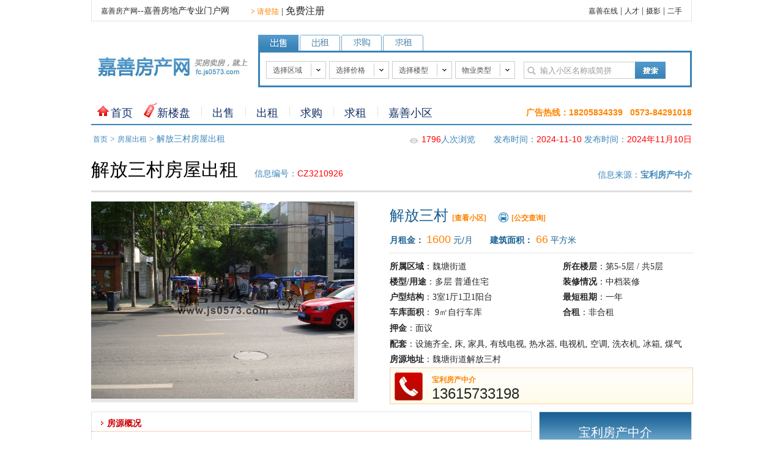

--- FILE ---
content_type: text/html; Charset=GB2312
request_url: https://fc.js0573.com/chuzu/fc3210926.html
body_size: 10386
content:

<!DOCTYPE html PUBLIC "-//W3C//DTD XHTML 1.0 Transitional//EN" "http://www.w3.org/TR/xhtml1/DTD/xhtml1-transitional.dtd">
<html xmlns="http://www.w3.org/1999/xhtml">
<head>

<meta http-equiv="Content-Type" content="text/html; charset=gb2312" />
<title>解放三村房屋出租 - 嘉善房屋出租 - 嘉善房产网</title>
<meta name="keywords" content="嘉善房产网,嘉善房产,嘉善房产信息网,嘉善楼盘,买房,租房,二手房,写字楼,商铺,别墅,团购,家装,房地产新闻" />
<meta name="description" content="嘉善房产网是专业的房地产信息网站，为您提供房地产新闻资讯内容，为楼盘提供网上浏览，拥有大量的二手房交易信息，房产网的搜索引擎也给网友提供在房地产网站中速度快捷内容广泛的搜索。" />
<link href="/css/fc201308.css?v=1" type="text/css" rel="stylesheet">
<script src="/js/jquery-1.8.3.min.js"></script>
<script src="/js/common.js"></script>
<script language="javascript">
$(document).ready(function(){
     //alert("执行js控制图片大小方法！");
     var maxwidth = 600;   
     $("#esinfojs img").each(function(){
          $(this).css({"margin-bottom": 10, "border": "1px solid #CCC", "padding": 2});
          if (this.width > maxwidth)
          this.width = maxwidth;
     });
});
</script>
</head>

<body>
<div id="zmainbox" class="box">


<!--顶部-->
<script>
var _hmt = _hmt || [];
(function() {
  var hm = document.createElement("script");
  hm.src = "https://hm.baidu.com/hm.js?32a17f515883a45e1a37ea8f49472bef";
  var s = document.getElementsByTagName("script")[0]; 
  s.parentNode.insertBefore(hm, s);
})();
</script>
<div id="head1">
      <ul>
	    <li><a href="/" class="hui">嘉善房产网</a>--嘉善房地产专业门户网</li>
		<li style="padding:10px 0 0 30px;"></li>
		<li style="padding-left:5px;">
   <a href="http://www.js0573.com/userland.asp?f=fc" class="orange" target="_blank"><b>&gt;</b> 请登陆</a>&nbsp;|&nbsp;<a href="http://www.js0573.com/userreg.asp?f=fc" class="s12" target="_blank">免费注册</a>
</li>
		<li style="float:right;"><a href="http://www.js0573.com" class="hui">嘉善在线</a> | <a href="http://js.gjczp.com/" class="hui">人才</a> | <a href="http://photo.js0573.com/" class="hui">摄影</a> | <a href="http://2s.js0573.com/" class="hui">二手</a></li>
	  </ul>
</div>

<!--顶部结束-->

<!--搜索-->
<div id="head2">
     <div class="headlogo"><a href="http://fc.js0573.com"><img src="/images/headlogo.jpg?v=1.0" width="248" height="34" border="0" alt="嘉善房产网" /></a></div>
	 <div id="headsearch">
	    <div id="headsearchan">
		   <ul>
		   <li><img id="n1" src="/images/search1a.gif?v=1.00.1" width="66" height="26" border="0" style="cursor:pointer;" onClick="chgSearch(1)"></li>
		   <li><img id="n2" src="/images/search2.gif" width="66" height="26" border="0" style="cursor:pointer;" onClick="chgSearch(2)"></li>
		   <li><img id="n3" src="/images/search3.gif" width="66" height="26" border="0" style="cursor:pointer;" onClick="chgSearch(3)"></li>
		   <li><img id="n4" src="/images/search4.gif" width="66" height="26" border="0" style="cursor:pointer;" onClick="chgSearch(4)"></li>
		   </ul>
		</div>

		<div id="headsearch1">
		
		</div>
		
	 </div>
  </div>

<!--搜索结束-->

<!--总导航条-->
<div id="navbox">
<ul>
<li style="height:20px; padding-top:10px; background:url(/images/ico2.jpg) no-repeat 0px 7px;">&nbsp;<a href="/" class="nav">首页</a></li>

<li style="height:20px; padding-top:10px; background:url(/images/ico3.jpg) no-repeat 0px 1px;">&nbsp;<a href="/loupan/" class="nav">新楼盘</a></li>

<li style="height:20px; padding-top:10px; background:url(/images/ico4.jpg) no-repeat 0px 9px;"><a href="/chushou/" class="nav">出售</a></li>

<li style="height:20px; padding-top:10px; background:url(/images/ico4.jpg) no-repeat 0px 9px;"><a href="/chuzu/" class="nav">出租</a></li>

<li style="height:20px; padding-top:10px; background:url(/images/ico4.jpg) no-repeat 0px 9px;"><a href="/qiugou/" class="nav">求购</a></li>

<li style="height:20px; padding-top:10px; background:url(/images/ico4.jpg) no-repeat 0px 9px;"><a href="/qiuzu/" class="nav">求租</a></li>

<li style="height:20px; padding-top:10px; background:url(/images/ico4.jpg) no-repeat 0px 9px; display:none"><a href="/yhgf/" class="nav">优惠购房</a></li>

<li style="height:20px; padding-top:10px; background:url(/images/ico4.jpg) no-repeat 0px 9px;"><a href="/community/" class="nav">嘉善小区</a></li>

<li style="padding:10px 0 0 0px;  color:#FF8400; font-family: Arial, Helvetica, sans-serif; float:right;"><b>广告热线：<span style="font-size:14px;">18205834339&nbsp;&nbsp;&nbsp;0573-84291018</span></b></li>
</ul>
</div>




<!--导航条结束-->


<div class="statusbox2">
<ul>
  <li style="padding-top:10px; color:#3B84B8; float:left;"><a href="/" style="color:#3B84B8;">首页</a>&nbsp;&gt;&nbsp;<a href="/chuzu/" style="color:#3B84B8;">房屋出租</a>&nbsp;&gt;&nbsp;解放三村房屋出租</li>
  <li style="padding-top:10px; color:#3B84B8; float:right;">发布时间：<span style="color:#F00; font-family:Arial;">2024年11月10日</span></li>
  
  <li style="padding-top:10px; color:#3B84B8; float:right;">发布时间：<span style="color:#F00; font-family:Arial;">2024-11-10</span>&nbsp;</li>
  
  <li style="padding:10px 30px 0 0; float:right;"><span style="color:#F00; font-family:Arial;">1796</span>人次浏览</li>
  <li style="padding:13px 5px 0 7px; float:right;"><img src="/images/ico37.jpg" width="14" height="9" border="0"></li>
</ul>
</div>


<div id="esinfoname">
<ul>
  <li id="esinfoname1" style="float:left;">解放三村房屋出租</li>
  <li class="esinfoname2" style="padding:34px 15px 0 7px; color:#3B84B8;">信息编号：<span style="font-size:14px; color:#F00; font-family:Arial">CZ3210926</span></li>
  <li class="esinfoname3">信息来源：<a href="/zhongjie/105" class="more" target="_blank"><b>宝利房产中介</b></a></li>
</ul>
</div>

<!--二手房基本信息-->
<div class="mainbox" style="height:329px;">
  <div id="esjbxx"><img src="/upload/CommunityPhotos/201309/2013092216274200.jpg" width="430" height="323" border="0" /></div>
  <div id="esjbxx2">
    <table cellpadding="0" cellspacing="0" width="494">
	<tr>
	  <td height="35" colspan="2">
	  <div style="padding-top:15px;">
	  <div style="float:left;"><span style="color:#186093; font-size:24px; font-family:'黑体';">解放三村&nbsp;<a href="/community/77/index.html" class="orange" target="_blank"><b>[查看小区]</b></a></span></div>
	  <div style="padding-left:20px; padding-top:3px; float:left;"><img src="/images/busico.jpg" width="16" height="16" border="0"></div>
	  <div style="padding:5px 0 0 5px; float:left;"><a href="http://www.js0573.com/service/bus.asp" target="_blank" class="orange"><b>[公交查询]</b></a></div>
	  </div></td>
	  </tr>
	<tr>
	  <td width="285" height="15"></td>
	  <td width="211"></td>
	</tr>
	<tr>
	  <td height="40" colspan="2">
	  <div style="width:auto; height:30px; color:#186093; font-family:Arial, Helvetica, sans-serif; border-bottom:1px #CCCCCC dotted;">
	    <ul>
		  <li style="width:60px; padding-top:1px; font-weight:bold; float:left;">月租金：</li>
		  <li style="padding-right:28px; float:left;"><span style="font-size:18px; color:#FF8400">1600</span>&nbsp;元/月</li>
		  <li style="width:75px; padding-top:1px;  font-weight:bold; float:left;">建筑面积：</li>
		  <li style="padding-right:38px; float:left;"><span style="font-size:18px; color:#FF8400">66</span>&nbsp;平方米</li>
		</ul>
	  </div></td>
	  </tr>
	<tr>
	  <td height="180" colspan="2" valign="top">
	  <table cellpadding="0" cellspacing="0" border="0" width="494">
	  <tr>
         <td width="285" height="5"></td>
         <td width="211"></td>
      </tr>
<tr>
<td width="285" height="25"><strong>所属区域</strong>：魏塘街道</td>
<td width="211"><strong>所在楼层</strong>：第5-5层 / 共5层</td>
</tr>

<tr>
<td height="25"><strong>楼型/用途</strong>：多层&nbsp;普通住宅</td>
<td><strong>装修情况</strong>：中档装修</td>
</tr>

<tr>
<td height="25"><strong>户型结构</strong>：3室1厅1卫1阳台</td>
<td><strong>最短租期</strong>：一年</td>
</tr>

<tr>
<td height="25"><strong>车库面积</strong>：&nbsp;9㎡自行车库</td>
<td><strong>合租</strong>：非合租</td>
</tr>

<tr>
<td height="25"><strong>押金</strong>：面议</td>
<td height="27"></td>
</tr>


<tr>
<td height="25" colspan="2"><strong>配套</strong>：设施齐全, 床, 家具, 有线电视, 热水器, 电视机, 空调, 洗衣机, 冰箱, 煤气</td>
</tr>



<tr>
<td height="25" colspan="2"><strong>房源地址</strong>：魏塘街道解放三村</td>
</tr>

</table>
	  </td>
	  </tr>
	<tr>
	  <td height="60" colspan="2">
	  <div id="estel">
	     <div id="estel1"><img src="/images/lptel2.jpg" width="46" height="46" border="0"></div>
		 <div id="estel2">
		   <ul>
           
              <li style="font-size:12px; color:#FF8400;"><b>宝利房产中介</b></li>
              <li style="padding-top:7px;">13615733198</li>
           
		   </ul>
		 </div>
	  </div></td>
	  </tr>
	</table>
  </div>
</div>
<!--楼盘基本信息-->

<!--详细信息-->
<div class="mainbox box">
   <div class="zleft3">       
		
        <div class="esinfogkbox" style="margin-top:0px;">
		   <div class="khtbtbox3">房源概况</div>
		   <div id="esinfojs">
		   <span style="color:#999999;">暂无信息……</span>
		    
		   </div>
		   <div class="khtbtbox3">小区位置</div>
		   <div id="esinfodlwz">
		   
		   <div id="container" style="width:100%; height:400px;"></div>
		   <script type="text/javascript" src="https://api.map.baidu.com/api?v=2.0&ak=3VLnj7zEzOX7mcSXTlWsseI4"></script>
<script type="text/javascript">
var map = new BMap.Map("container");  //创建地图实例
var point = new BMap.Point(120.936248, 30.848827);  //创建点坐标
var marker = new BMap.Marker(point);  // 创建标注
map.addOverlay(marker); // 将标注添加到地图中
map.enableScrollWheelZoom(); //滚轮缩放
map.addControl(new BMap.NavigationControl());  // 添加平移缩放控件  右下角地图导航
map.addControl(new BMap.ScaleControl());      // 添加比例尺控件     右下角地图导航
map.addControl(new BMap.OverviewMapControl());  //添加缩略地图控件  右下角地图导航

var sContent ="<ul class='baidu'><li class='title'>解放三村</li><li><b>小区地址:</b> 魏塘街道/北面至解放路，南至义河路，西至谈公路</li></ul>";

var infoWindow = new BMap.InfoWindow(sContent);  // 创建信息窗口对象


marker.addEventListener("click", function(){										
   this.openInfoWindow(infoWindow,point);  //图片加载完毕重绘infowindow
});

map.openInfoWindow(infoWindow,point); //开启信息窗口
map.centerAndZoom(point, 16);  //初始化地图，设置中心点坐标和地图级别

<!--右键菜单-->
var menu = new BMap.ContextMenu();  // 右键菜单
var txtMenuItem = [
		{
			text:'放大',
			callback:function(){map.zoomIn()}
		},
		{
			text:'缩小',
			callback:function(){map.zoomOut()}
		},
		{
			text:'放置到最大级',
			callback:function(){map.zoomTo(18)}
		},
		{
			text:'查看全国',
			callback:function(){map.zoomTo(4)}
		},
		{
			text:'在此添加标注',
			callback:function(p){
				var mark = new BMap.Marker(p), px = map.pointToPixel(p);
				map.addOverlay(mark);
			}
		}
	];
 
 
	for(var i=0; i < txtMenuItem.length; i++){
		menu.addItem(new BMap.MenuItem(txtMenuItem[i].text,txtMenuItem[i].callback,100));
		if(i==1 || i==3) {
			menu.addSeparator();
		}
	}
map.addContextMenu(menu);
</script> 
<!--百度地图结束-->

		   </div>   
	  </div>

<!--百度联盟广告
<div class="baidu_adv2">
<div class="baidu_adv2L">
<script type="text/javascript">
/*460*60，创建于2014-5-17　房产出售详细1*/
var cpro_id = "u1559817";
</script>
<script src="http://cpro.baidustatic.com/cpro/ui/c.js" type="text/javascript"></script></div>
<div class="baidu_adv2R">
<script type="text/javascript">
/*234*60，创建于2014-5-17　房产出售详细右2*/
var cpro_id = "u1559819";
</script>
<script src="http://cpro.baidustatic.com/cpro/ui/c.js" type="text/javascript"></script>
</div>
</div>
<!--百度联度广告结束-->	    
	  
<div class="esinfogkbox">
  <div class="khtbtbox2" style="margin-bottom:15px;">您还想找的<span style="color:#f00">解放三村</span>出租信息</div>  
<div class="infonr" style="padding-bottom:20px; color:#000000;">
	<table width="95%" border="0" align="center" cellpadding="0" cellspacing="0">
	<tr style="color:#FFFFFF;">
	  <td width="60" height="30" align="center" bgcolor="#006699"><strong>楼型</strong></td>
	  <!--<td width="80" align="center" bgcolor="#006699"><strong>用途</strong></td>-->
	  <td width="150" align="center" bgcolor="#006699"><strong>小区</strong></td>
	  <td width="120" align="center" bgcolor="#006699"><strong>户型结构</strong></td>
	  <td width="50" align="center" bgcolor="#006699"><strong>楼层</strong></td>
	  <td width="55" align="center" bgcolor="#006699"><strong>面积</strong></td>
	  <td width="90" align="center" bgcolor="#006699"><strong>月租金</strong></td>
	  <td width="50" align="center" bgcolor="#006699"><strong>装修</strong></td>
	  <td width="110" align="center" bgcolor="#006699"><strong>发布日期</strong></td>
	</tr>
        
	<tr>
	  <td height="31" align="center"><a href="/chuzu/fc3216646.html">多层</a></td>
	  <!--<td align="center"><a href="/chuzu/fc3216646.html">普通住宅</a></td>-->
	  <td align="center" height="45"><a href="/chuzu/fc3216646.html">解放三村</a></td>
	  <td align="center"><a href="/chuzu/fc3216646.html">2室1厅1卫</a></td>
	  <td align="center"><a href="/chuzu/fc3216646.html">1层</a></td>
	  <td align="center"><a href="/chuzu/fc3216646.html">60㎡</a></td>
	  <td align="center"><a href="/chuzu/fc3216646.html">1500元/月</a></td>
	  <td align="center"><a href="/chuzu/fc3216646.html">中装</a></td>
	  <td align="center"><a href="/chuzu/fc3216646.html">2021年5月8日</a></td>
	</tr>
    
	<tr style="background:#EEE">
	  <td height="31" align="center"><a href="/chuzu/fc3182871.html">多层</a></td>
	  <!--<td align="center"><a href="/chuzu/fc3182871.html">普通住宅</a></td>-->
	  <td align="center" height="45"><a href="/chuzu/fc3182871.html">解放三村</a></td>
	  <td align="center"><a href="/chuzu/fc3182871.html">2室2厅1卫1阳台</a></td>
	  <td align="center"><a href="/chuzu/fc3182871.html">3层</a></td>
	  <td align="center"><a href="/chuzu/fc3182871.html">85㎡</a></td>
	  <td align="center"><a href="/chuzu/fc3182871.html">1150元/月</a></td>
	  <td align="center"><a href="/chuzu/fc3182871.html">毛坯</a></td>
	  <td align="center"><a href="/chuzu/fc3182871.html">2016年6月13日</a></td>
	</tr>
    
	<tr>
	  <td height="31" align="center"><a href="/chuzu/fc3254646.html">多层</a></td>
	  <!--<td align="center"><a href="/chuzu/fc3254646.html">普通住宅</a></td>-->
	  <td align="center" height="45"><a href="/chuzu/fc3254646.html">解放三村</a></td>
	  <td align="center"><a href="/chuzu/fc3254646.html">2室1厅1卫1阳台</a></td>
	  <td align="center"><a href="/chuzu/fc3254646.html">2-2层</a></td>
	  <td align="center"><a href="/chuzu/fc3254646.html">65㎡</a></td>
	  <td align="center"><a href="/chuzu/fc3254646.html">1200元/月</a></td>
	  <td align="center"><a href="/chuzu/fc3254646.html">中装</a></td>
	  <td align="center"><a href="/chuzu/fc3254646.html">2026年1月19日</a></td>
	</tr>
    
	<tr style="background:#EEE">
	  <td height="31" align="center"><a href="/chuzu/fc3190281.html">多层</a></td>
	  <!--<td align="center"><a href="/chuzu/fc3190281.html">普通住宅</a></td>-->
	  <td align="center" height="45"><a href="/chuzu/fc3190281.html">解放三村</a></td>
	  <td align="center"><a href="/chuzu/fc3190281.html">2室1厅1卫1阳台</a></td>
	  <td align="center"><a href="/chuzu/fc3190281.html">3-3层</a></td>
	  <td align="center"><a href="/chuzu/fc3190281.html">65㎡</a></td>
	  <td align="center"><a href="/chuzu/fc3190281.html">1000元/月</a></td>
	  <td align="center"><a href="/chuzu/fc3190281.html">豪装</a></td>
	  <td align="center"><a href="/chuzu/fc3190281.html">2026年1月19日</a></td>
	</tr>
    
	<tr>
	  <td height="31" align="center"><a href="/chuzu/fc3257266.html">多层</a></td>
	  <!--<td align="center"><a href="/chuzu/fc3257266.html">普通住宅</a></td>-->
	  <td align="center" height="45"><a href="/chuzu/fc3257266.html">解放三村</a></td>
	  <td align="center"><a href="/chuzu/fc3257266.html">2室1厅1卫</a></td>
	  <td align="center"><a href="/chuzu/fc3257266.html">2层</a></td>
	  <td align="center"><a href="/chuzu/fc3257266.html">63㎡</a></td>
	  <td align="center"><a href="/chuzu/fc3257266.html">1200元/月</a></td>
	  <td align="center"><a href="/chuzu/fc3257266.html">简装</a></td>
	  <td align="center"><a href="/chuzu/fc3257266.html">2026年1月18日</a></td>
	</tr>
    
	<tr style="background:#EEE">
	  <td height="31" align="center"><a href="/chuzu/fc3254376.html">多层</a></td>
	  <!--<td align="center"><a href="/chuzu/fc3254376.html">普通住宅</a></td>-->
	  <td align="center" height="45"><a href="/chuzu/fc3254376.html">解放三村</a></td>
	  <td align="center"><a href="/chuzu/fc3254376.html">不详</a></td>
	  <td align="center"><a href="/chuzu/fc3254376.html">4-4层</a></td>
	  <td align="center"><a href="/chuzu/fc3254376.html">68㎡</a></td>
	  <td align="center"><a href="/chuzu/fc3254376.html">1300元/月</a></td>
	  <td align="center"><a href="/chuzu/fc3254376.html">中装</a></td>
	  <td align="center"><a href="/chuzu/fc3254376.html">2026年1月18日</a></td>
	</tr>
    
	<tr>
	  <td height="31" align="center"><a href="/chuzu/fc3250146.html">多层</a></td>
	  <!--<td align="center"><a href="/chuzu/fc3250146.html">普通住宅</a></td>-->
	  <td align="center" height="45"><a href="/chuzu/fc3250146.html">解放三村</a></td>
	  <td align="center"><a href="/chuzu/fc3250146.html">不详</a></td>
	  <td align="center"><a href="/chuzu/fc3250146.html">4-4层</a></td>
	  <td align="center"><a href="/chuzu/fc3250146.html">60㎡</a></td>
	  <td align="center"><a href="/chuzu/fc3250146.html">1200元/月</a></td>
	  <td align="center"><a href="/chuzu/fc3250146.html">中装</a></td>
	  <td align="center"><a href="/chuzu/fc3250146.html">2026年1月18日</a></td>
	</tr>
    
	<tr style="background:#EEE">
	  <td height="31" align="center"><a href="/chuzu/fc3249843.html">多层</a></td>
	  <!--<td align="center"><a href="/chuzu/fc3249843.html">普通住宅</a></td>-->
	  <td align="center" height="45"><a href="/chuzu/fc3249843.html">解放三村</a></td>
	  <td align="center"><a href="/chuzu/fc3249843.html">不详</a></td>
	  <td align="center"><a href="/chuzu/fc3249843.html">4-4层</a></td>
	  <td align="center"><a href="/chuzu/fc3249843.html">60㎡</a></td>
	  <td align="center"><a href="/chuzu/fc3249843.html">1200元/月</a></td>
	  <td align="center"><a href="/chuzu/fc3249843.html">中装</a></td>
	  <td align="center"><a href="/chuzu/fc3249843.html">2026年1月18日</a></td>
	</tr>
    
	<tr>
	  <td height="31" align="center"><a href="/chuzu/fc3259797.html">多层</a></td>
	  <!--<td align="center"><a href="/chuzu/fc3259797.html">普通住宅</a></td>-->
	  <td align="center" height="45"><a href="/chuzu/fc3259797.html">解放三村</a></td>
	  <td align="center"><a href="/chuzu/fc3259797.html">2室2厅1卫</a></td>
	  <td align="center"><a href="/chuzu/fc3259797.html">2层</a></td>
	  <td align="center"><a href="/chuzu/fc3259797.html">60㎡</a></td>
	  <td align="center"><a href="/chuzu/fc3259797.html">1000元/月</a></td>
	  <td align="center"><a href="/chuzu/fc3259797.html">中装</a></td>
	  <td align="center"><a href="/chuzu/fc3259797.html">2026年1月16日</a></td>
	</tr>
    
	<tr style="background:#EEE">
	  <td height="31" align="center"><a href="/chuzu/fc3260777.html">多层</a></td>
	  <!--<td align="center"><a href="/chuzu/fc3260777.html">普通住宅</a></td>-->
	  <td align="center" height="45"><a href="/chuzu/fc3260777.html">解放三村</a></td>
	  <td align="center"><a href="/chuzu/fc3260777.html">2室1厅1卫1阳台</a></td>
	  <td align="center"><a href="/chuzu/fc3260777.html">1层</a></td>
	  <td align="center"><a href="/chuzu/fc3260777.html">60㎡</a></td>
	  <td align="center"><a href="/chuzu/fc3260777.html">900元/月</a></td>
	  <td align="center"><a href="/chuzu/fc3260777.html">中装</a></td>
	  <td align="center"><a href="/chuzu/fc3260777.html">2026年1月5日</a></td>
	</tr>
    
	<tr>
	  <td height="31" align="center"><a href="/chuzu/fc3250103.html">多层</a></td>
	  <!--<td align="center"><a href="/chuzu/fc3250103.html">普通住宅</a></td>-->
	  <td align="center" height="45"><a href="/chuzu/fc3250103.html">解放三村</a></td>
	  <td align="center"><a href="/chuzu/fc3250103.html">不详</a></td>
	  <td align="center"><a href="/chuzu/fc3250103.html">4-4层</a></td>
	  <td align="center"><a href="/chuzu/fc3250103.html">60㎡</a></td>
	  <td align="center"><a href="/chuzu/fc3250103.html">1200元/月</a></td>
	  <td align="center"><a href="/chuzu/fc3250103.html">中装</a></td>
	  <td align="center"><a href="/chuzu/fc3250103.html">2025年10月30日</a></td>
	</tr>
    
	<tr style="background:#EEE">
	  <td height="31" align="center"><a href="/chuzu/fc3260315.html">多层</a></td>
	  <!--<td align="center"><a href="/chuzu/fc3260315.html">普通住宅</a></td>-->
	  <td align="center" height="45"><a href="/chuzu/fc3260315.html">解放三村</a></td>
	  <td align="center"><a href="/chuzu/fc3260315.html">2室1厅1卫1阳台</a></td>
	  <td align="center"><a href="/chuzu/fc3260315.html">3-3层</a></td>
	  <td align="center"><a href="/chuzu/fc3260315.html">70㎡</a></td>
	  <td align="center"><a href="/chuzu/fc3260315.html">1200元/月</a></td>
	  <td align="center"><a href="/chuzu/fc3260315.html">简装</a></td>
	  <td align="center"><a href="/chuzu/fc3260315.html">2025年9月9日</a></td>
	</tr>
    
	<tr>
	  <td height="31" align="center"><a href="/chuzu/fc3260115.html">多层</a></td>
	  <!--<td align="center"><a href="/chuzu/fc3260115.html">普通住宅</a></td>-->
	  <td align="center" height="45"><a href="/chuzu/fc3260115.html">解放三村</a></td>
	  <td align="center"><a href="/chuzu/fc3260115.html">不详</a></td>
	  <td align="center"><a href="/chuzu/fc3260115.html">3层</a></td>
	  <td align="center"><a href="/chuzu/fc3260115.html">50㎡</a></td>
	  <td align="center"><a href="/chuzu/fc3260115.html">1100元/月</a></td>
	  <td align="center"><a href="/chuzu/fc3260115.html">中装</a></td>
	  <td align="center"><a href="/chuzu/fc3260115.html">2025年9月7日</a></td>
	</tr>
    
	<tr style="background:#EEE">
	  <td height="31" align="center"><a href="/chuzu/fc3260213.html">多层</a></td>
	  <!--<td align="center"><a href="/chuzu/fc3260213.html">普通住宅</a></td>-->
	  <td align="center" height="45"><a href="/chuzu/fc3260213.html">解放三村</a></td>
	  <td align="center"><a href="/chuzu/fc3260213.html">2室1厅1卫1阳台</a></td>
	  <td align="center"><a href="/chuzu/fc3260213.html">3-3层</a></td>
	  <td align="center"><a href="/chuzu/fc3260213.html">70㎡</a></td>
	  <td align="center"><a href="/chuzu/fc3260213.html">1300元/月</a></td>
	  <td align="center"><a href="/chuzu/fc3260213.html">简装</a></td>
	  <td align="center"><a href="/chuzu/fc3260213.html">2025年6月10日</a></td>
	</tr>
    
	<tr>
	  <td height="31" align="center"><a href="/chuzu/fc3259964.html">多层</a></td>
	  <!--<td align="center"><a href="/chuzu/fc3259964.html">普通住宅</a></td>-->
	  <td align="center" height="45"><a href="/chuzu/fc3259964.html">解放三村</a></td>
	  <td align="center"><a href="/chuzu/fc3259964.html">2室2厅1卫1阳台</a></td>
	  <td align="center"><a href="/chuzu/fc3259964.html">5-5层</a></td>
	  <td align="center"><a href="/chuzu/fc3259964.html">60㎡</a></td>
	  <td align="center"><a href="/chuzu/fc3259964.html">1000元/月</a></td>
	  <td align="center"><a href="/chuzu/fc3259964.html">中装</a></td>
	  <td align="center"><a href="/chuzu/fc3259964.html">2025年6月7日</a></td>
	</tr>
    
	<tr style="background:#EEE">
	  <td height="31" align="center"><a href="/chuzu/fc3259805.html">多层</a></td>
	  <!--<td align="center"><a href="/chuzu/fc3259805.html">普通住宅</a></td>-->
	  <td align="center" height="45"><a href="/chuzu/fc3259805.html">解放三村</a></td>
	  <td align="center"><a href="/chuzu/fc3259805.html">不详</a></td>
	  <td align="center"><a href="/chuzu/fc3259805.html">2层</a></td>
	  <td align="center"><a href="/chuzu/fc3259805.html">60㎡</a></td>
	  <td align="center"><a href="/chuzu/fc3259805.html">1000元/月</a></td>
	  <td align="center"><a href="/chuzu/fc3259805.html">中装</a></td>
	  <td align="center"><a href="/chuzu/fc3259805.html">2025年6月6日</a></td>
	</tr>
    
	<tr>
	  <td height="31" align="center"><a href="/chuzu/fc3260381.html">多层</a></td>
	  <!--<td align="center"><a href="/chuzu/fc3260381.html">普通住宅</a></td>-->
	  <td align="center" height="45"><a href="/chuzu/fc3260381.html">解放三村</a></td>
	  <td align="center"><a href="/chuzu/fc3260381.html">不详</a></td>
	  <td align="center"><a href="/chuzu/fc3260381.html">3-3层</a></td>
	  <td align="center"><a href="/chuzu/fc3260381.html">70㎡</a></td>
	  <td align="center"><a href="/chuzu/fc3260381.html">1200元/月</a></td>
	  <td align="center"><a href="/chuzu/fc3260381.html">简装</a></td>
	  <td align="center"><a href="/chuzu/fc3260381.html">2025年5月10日</a></td>
	</tr>
    
	<tr style="background:#EEE">
	  <td height="31" align="center"><a href="/chuzu/fc3260359.html">多层</a></td>
	  <!--<td align="center"><a href="/chuzu/fc3260359.html">普通住宅</a></td>-->
	  <td align="center" height="45"><a href="/chuzu/fc3260359.html">解放三村</a></td>
	  <td align="center"><a href="/chuzu/fc3260359.html">不详</a></td>
	  <td align="center"><a href="/chuzu/fc3260359.html">3-3层</a></td>
	  <td align="center"><a href="/chuzu/fc3260359.html">70㎡</a></td>
	  <td align="center"><a href="/chuzu/fc3260359.html">1200元/月</a></td>
	  <td align="center"><a href="/chuzu/fc3260359.html">简装</a></td>
	  <td align="center"><a href="/chuzu/fc3260359.html">2025年5月1日</a></td>
	</tr>
    
	<tr>
	  <td height="31" align="center"><a href="/chuzu/fc3260358.html">多层</a></td>
	  <!--<td align="center"><a href="/chuzu/fc3260358.html">普通住宅</a></td>-->
	  <td align="center" height="45"><a href="/chuzu/fc3260358.html">解放三村</a></td>
	  <td align="center"><a href="/chuzu/fc3260358.html">2室1厅1卫1阳台</a></td>
	  <td align="center"><a href="/chuzu/fc3260358.html">3-3层</a></td>
	  <td align="center"><a href="/chuzu/fc3260358.html">70㎡</a></td>
	  <td align="center"><a href="/chuzu/fc3260358.html">1200元/月</a></td>
	  <td align="center"><a href="/chuzu/fc3260358.html">简装</a></td>
	  <td align="center"><a href="/chuzu/fc3260358.html">2025年4月30日</a></td>
	</tr>
    
	<tr style="background:#EEE">
	  <td height="31" align="center"><a href="/chuzu/fc3260356.html">多层</a></td>
	  <!--<td align="center"><a href="/chuzu/fc3260356.html">普通住宅</a></td>-->
	  <td align="center" height="45"><a href="/chuzu/fc3260356.html">解放三村</a></td>
	  <td align="center"><a href="/chuzu/fc3260356.html">2室1厅1卫1阳台</a></td>
	  <td align="center"><a href="/chuzu/fc3260356.html">3-3层</a></td>
	  <td align="center"><a href="/chuzu/fc3260356.html">70㎡</a></td>
	  <td align="center"><a href="/chuzu/fc3260356.html">1200元/月</a></td>
	  <td align="center"><a href="/chuzu/fc3260356.html">简装</a></td>
	  <td align="center"><a href="/chuzu/fc3260356.html">2025年4月29日</a></td>
	</tr>
    
	<tr>
	  <td height="31" align="center"><a href="/chuzu/fc3260355.html">多层</a></td>
	  <!--<td align="center"><a href="/chuzu/fc3260355.html">普通住宅</a></td>-->
	  <td align="center" height="45"><a href="/chuzu/fc3260355.html">解放三村</a></td>
	  <td align="center"><a href="/chuzu/fc3260355.html">2室1厅1卫1阳台</a></td>
	  <td align="center"><a href="/chuzu/fc3260355.html">3-3层</a></td>
	  <td align="center"><a href="/chuzu/fc3260355.html">70㎡</a></td>
	  <td align="center"><a href="/chuzu/fc3260355.html">1200元/月</a></td>
	  <td align="center"><a href="/chuzu/fc3260355.html">简装</a></td>
	  <td align="center"><a href="/chuzu/fc3260355.html">2025年4月29日</a></td>
	</tr>
    
	<tr style="background:#EEE">
	  <td height="31" align="center"><a href="/chuzu/fc3260353.html">多层</a></td>
	  <!--<td align="center"><a href="/chuzu/fc3260353.html">普通住宅</a></td>-->
	  <td align="center" height="45"><a href="/chuzu/fc3260353.html">解放三村</a></td>
	  <td align="center"><a href="/chuzu/fc3260353.html">2室1厅1卫1阳台</a></td>
	  <td align="center"><a href="/chuzu/fc3260353.html">3-3层</a></td>
	  <td align="center"><a href="/chuzu/fc3260353.html">70㎡</a></td>
	  <td align="center"><a href="/chuzu/fc3260353.html">1200元/月</a></td>
	  <td align="center"><a href="/chuzu/fc3260353.html">简装</a></td>
	  <td align="center"><a href="/chuzu/fc3260353.html">2025年4月28日</a></td>
	</tr>
    
	<tr>
	  <td height="31" align="center"><a href="/chuzu/fc3260352.html">多层</a></td>
	  <!--<td align="center"><a href="/chuzu/fc3260352.html">普通住宅</a></td>-->
	  <td align="center" height="45"><a href="/chuzu/fc3260352.html">解放三村</a></td>
	  <td align="center"><a href="/chuzu/fc3260352.html">2室1厅1卫1阳台</a></td>
	  <td align="center"><a href="/chuzu/fc3260352.html">3-3层</a></td>
	  <td align="center"><a href="/chuzu/fc3260352.html">70㎡</a></td>
	  <td align="center"><a href="/chuzu/fc3260352.html">1200元/月</a></td>
	  <td align="center"><a href="/chuzu/fc3260352.html">简装</a></td>
	  <td align="center"><a href="/chuzu/fc3260352.html">2025年4月28日</a></td>
	</tr>
    
	<tr style="background:#EEE">
	  <td height="31" align="center"><a href="/chuzu/fc3260341.html">多层</a></td>
	  <!--<td align="center"><a href="/chuzu/fc3260341.html">普通住宅</a></td>-->
	  <td align="center" height="45"><a href="/chuzu/fc3260341.html">解放三村</a></td>
	  <td align="center"><a href="/chuzu/fc3260341.html">2室1厅1卫1阳台</a></td>
	  <td align="center"><a href="/chuzu/fc3260341.html">3-3层</a></td>
	  <td align="center"><a href="/chuzu/fc3260341.html">70㎡</a></td>
	  <td align="center"><a href="/chuzu/fc3260341.html">1200元/月</a></td>
	  <td align="center"><a href="/chuzu/fc3260341.html">简装</a></td>
	  <td align="center"><a href="/chuzu/fc3260341.html">2025年4月25日</a></td>
	</tr>
    
	<tr>
	  <td height="31" align="center"><a href="/chuzu/fc3260338.html">多层</a></td>
	  <!--<td align="center"><a href="/chuzu/fc3260338.html">普通住宅</a></td>-->
	  <td align="center" height="45"><a href="/chuzu/fc3260338.html">解放三村</a></td>
	  <td align="center"><a href="/chuzu/fc3260338.html">2室1厅1卫1阳台</a></td>
	  <td align="center"><a href="/chuzu/fc3260338.html">3-3层</a></td>
	  <td align="center"><a href="/chuzu/fc3260338.html">70㎡</a></td>
	  <td align="center"><a href="/chuzu/fc3260338.html">1200元/月</a></td>
	  <td align="center"><a href="/chuzu/fc3260338.html">简装</a></td>
	  <td align="center"><a href="/chuzu/fc3260338.html">2025年4月23日</a></td>
	</tr>
    
	<tr style="background:#EEE">
	  <td height="31" align="center"><a href="/chuzu/fc3260337.html">多层</a></td>
	  <!--<td align="center"><a href="/chuzu/fc3260337.html">普通住宅</a></td>-->
	  <td align="center" height="45"><a href="/chuzu/fc3260337.html">解放三村</a></td>
	  <td align="center"><a href="/chuzu/fc3260337.html">2室1厅1卫1阳台</a></td>
	  <td align="center"><a href="/chuzu/fc3260337.html">3-3层</a></td>
	  <td align="center"><a href="/chuzu/fc3260337.html">70㎡</a></td>
	  <td align="center"><a href="/chuzu/fc3260337.html">1200元/月</a></td>
	  <td align="center"><a href="/chuzu/fc3260337.html">简装</a></td>
	  <td align="center"><a href="/chuzu/fc3260337.html">2025年4月23日</a></td>
	</tr>
    
	<tr>
	  <td height="31" align="center"><a href="/chuzu/fc3260326.html">多层</a></td>
	  <!--<td align="center"><a href="/chuzu/fc3260326.html">普通住宅</a></td>-->
	  <td align="center" height="45"><a href="/chuzu/fc3260326.html">解放三村</a></td>
	  <td align="center"><a href="/chuzu/fc3260326.html">2室1厅1卫1阳台</a></td>
	  <td align="center"><a href="/chuzu/fc3260326.html">3-3层</a></td>
	  <td align="center"><a href="/chuzu/fc3260326.html">70㎡</a></td>
	  <td align="center"><a href="/chuzu/fc3260326.html">1200元/月</a></td>
	  <td align="center"><a href="/chuzu/fc3260326.html">简装</a></td>
	  <td align="center"><a href="/chuzu/fc3260326.html">2025年4月20日</a></td>
	</tr>
    
	<tr style="background:#EEE">
	  <td height="31" align="center"><a href="/chuzu/fc3260325.html">多层</a></td>
	  <!--<td align="center"><a href="/chuzu/fc3260325.html">普通住宅</a></td>-->
	  <td align="center" height="45"><a href="/chuzu/fc3260325.html">解放三村</a></td>
	  <td align="center"><a href="/chuzu/fc3260325.html">2室1厅1卫1阳台</a></td>
	  <td align="center"><a href="/chuzu/fc3260325.html">3-3层</a></td>
	  <td align="center"><a href="/chuzu/fc3260325.html">70㎡</a></td>
	  <td align="center"><a href="/chuzu/fc3260325.html">1200元/月</a></td>
	  <td align="center"><a href="/chuzu/fc3260325.html">简装</a></td>
	  <td align="center"><a href="/chuzu/fc3260325.html">2025年4月19日</a></td>
	</tr>
    
	<tr>
	  <td height="31" align="center"><a href="/chuzu/fc3260313.html">多层</a></td>
	  <!--<td align="center"><a href="/chuzu/fc3260313.html">普通住宅</a></td>-->
	  <td align="center" height="45"><a href="/chuzu/fc3260313.html">解放三村</a></td>
	  <td align="center"><a href="/chuzu/fc3260313.html">2室1厅1卫1阳台</a></td>
	  <td align="center"><a href="/chuzu/fc3260313.html">3-3层</a></td>
	  <td align="center"><a href="/chuzu/fc3260313.html">70㎡</a></td>
	  <td align="center"><a href="/chuzu/fc3260313.html">1200元/月</a></td>
	  <td align="center"><a href="/chuzu/fc3260313.html">简装</a></td>
	  <td align="center"><a href="/chuzu/fc3260313.html">2025年4月17日</a></td>
	</tr>
    
	<tr style="background:#EEE">
	  <td height="31" align="center"><a href="/chuzu/fc3260309.html">多层</a></td>
	  <!--<td align="center"><a href="/chuzu/fc3260309.html">普通住宅</a></td>-->
	  <td align="center" height="45"><a href="/chuzu/fc3260309.html">解放三村</a></td>
	  <td align="center"><a href="/chuzu/fc3260309.html">2室1厅1卫1阳台</a></td>
	  <td align="center"><a href="/chuzu/fc3260309.html">3-3层</a></td>
	  <td align="center"><a href="/chuzu/fc3260309.html">70㎡</a></td>
	  <td align="center"><a href="/chuzu/fc3260309.html">1200元/月</a></td>
	  <td align="center"><a href="/chuzu/fc3260309.html">简装</a></td>
	  <td align="center"><a href="/chuzu/fc3260309.html">2025年4月17日</a></td>
	</tr>
    
	<tr>
	  <td height="31" align="center"><a href="/chuzu/fc3260307.html">多层</a></td>
	  <!--<td align="center"><a href="/chuzu/fc3260307.html">普通住宅</a></td>-->
	  <td align="center" height="45"><a href="/chuzu/fc3260307.html">解放三村</a></td>
	  <td align="center"><a href="/chuzu/fc3260307.html">2室1厅1卫1阳台</a></td>
	  <td align="center"><a href="/chuzu/fc3260307.html">3-3层</a></td>
	  <td align="center"><a href="/chuzu/fc3260307.html">70㎡</a></td>
	  <td align="center"><a href="/chuzu/fc3260307.html">1200元/月</a></td>
	  <td align="center"><a href="/chuzu/fc3260307.html">简装</a></td>
	  <td align="center"><a href="/chuzu/fc3260307.html">2025年4月16日</a></td>
	</tr>
    
	<tr style="background:#EEE">
	  <td height="31" align="center"><a href="/chuzu/fc3260306.html">多层</a></td>
	  <!--<td align="center"><a href="/chuzu/fc3260306.html">普通住宅</a></td>-->
	  <td align="center" height="45"><a href="/chuzu/fc3260306.html">解放三村</a></td>
	  <td align="center"><a href="/chuzu/fc3260306.html">2室2厅1卫1阳台</a></td>
	  <td align="center"><a href="/chuzu/fc3260306.html">3-3层</a></td>
	  <td align="center"><a href="/chuzu/fc3260306.html">70㎡</a></td>
	  <td align="center"><a href="/chuzu/fc3260306.html">1200元/月</a></td>
	  <td align="center"><a href="/chuzu/fc3260306.html">简装</a></td>
	  <td align="center"><a href="/chuzu/fc3260306.html">2025年4月16日</a></td>
	</tr>
    
	<tr>
	  <td height="31" align="center"><a href="/chuzu/fc3260303.html">多层</a></td>
	  <!--<td align="center"><a href="/chuzu/fc3260303.html">普通住宅</a></td>-->
	  <td align="center" height="45"><a href="/chuzu/fc3260303.html">解放三村</a></td>
	  <td align="center"><a href="/chuzu/fc3260303.html">2室1厅1卫1阳台</a></td>
	  <td align="center"><a href="/chuzu/fc3260303.html">3-3层</a></td>
	  <td align="center"><a href="/chuzu/fc3260303.html">70㎡</a></td>
	  <td align="center"><a href="/chuzu/fc3260303.html">1200元/月</a></td>
	  <td align="center"><a href="/chuzu/fc3260303.html">简装</a></td>
	  <td align="center"><a href="/chuzu/fc3260303.html">2025年4月15日</a></td>
	</tr>
    
	<tr style="background:#EEE">
	  <td height="31" align="center"><a href="/chuzu/fc3260302.html">多层</a></td>
	  <!--<td align="center"><a href="/chuzu/fc3260302.html">普通住宅</a></td>-->
	  <td align="center" height="45"><a href="/chuzu/fc3260302.html">解放三村</a></td>
	  <td align="center"><a href="/chuzu/fc3260302.html">2室1厅1卫1阳台</a></td>
	  <td align="center"><a href="/chuzu/fc3260302.html">3-3层</a></td>
	  <td align="center"><a href="/chuzu/fc3260302.html">70㎡</a></td>
	  <td align="center"><a href="/chuzu/fc3260302.html">1200元/月</a></td>
	  <td align="center"><a href="/chuzu/fc3260302.html">简装</a></td>
	  <td align="center"><a href="/chuzu/fc3260302.html">2025年4月15日</a></td>
	</tr>
    
	<tr>
	  <td height="31" align="center"><a href="/chuzu/fc3260299.html">多层</a></td>
	  <!--<td align="center"><a href="/chuzu/fc3260299.html">普通住宅</a></td>-->
	  <td align="center" height="45"><a href="/chuzu/fc3260299.html">解放三村</a></td>
	  <td align="center"><a href="/chuzu/fc3260299.html">2室1厅1卫1阳台</a></td>
	  <td align="center"><a href="/chuzu/fc3260299.html">3-3层</a></td>
	  <td align="center"><a href="/chuzu/fc3260299.html">70㎡</a></td>
	  <td align="center"><a href="/chuzu/fc3260299.html">1200元/月</a></td>
	  <td align="center"><a href="/chuzu/fc3260299.html">简装</a></td>
	  <td align="center"><a href="/chuzu/fc3260299.html">2025年4月15日</a></td>
	</tr>
    
	<tr style="background:#EEE">
	  <td height="31" align="center"><a href="/chuzu/fc3260297.html">多层</a></td>
	  <!--<td align="center"><a href="/chuzu/fc3260297.html">普通住宅</a></td>-->
	  <td align="center" height="45"><a href="/chuzu/fc3260297.html">解放三村</a></td>
	  <td align="center"><a href="/chuzu/fc3260297.html">2室1厅1卫1阳台</a></td>
	  <td align="center"><a href="/chuzu/fc3260297.html">3-3层</a></td>
	  <td align="center"><a href="/chuzu/fc3260297.html">70㎡</a></td>
	  <td align="center"><a href="/chuzu/fc3260297.html">1200元/月</a></td>
	  <td align="center"><a href="/chuzu/fc3260297.html">简装</a></td>
	  <td align="center"><a href="/chuzu/fc3260297.html">2025年4月14日</a></td>
	</tr>
    
	<tr>
	  <td height="31" align="center"><a href="/chuzu/fc3260296.html">多层</a></td>
	  <!--<td align="center"><a href="/chuzu/fc3260296.html">普通住宅</a></td>-->
	  <td align="center" height="45"><a href="/chuzu/fc3260296.html">解放三村</a></td>
	  <td align="center"><a href="/chuzu/fc3260296.html">2室1厅1卫1阳台</a></td>
	  <td align="center"><a href="/chuzu/fc3260296.html">3-3层</a></td>
	  <td align="center"><a href="/chuzu/fc3260296.html">70㎡</a></td>
	  <td align="center"><a href="/chuzu/fc3260296.html">1200元/月</a></td>
	  <td align="center"><a href="/chuzu/fc3260296.html">简装</a></td>
	  <td align="center"><a href="/chuzu/fc3260296.html">2025年4月14日</a></td>
	</tr>
    
	<tr style="background:#EEE">
	  <td height="31" align="center"><a href="/chuzu/fc3260288.html">多层</a></td>
	  <!--<td align="center"><a href="/chuzu/fc3260288.html">普通住宅</a></td>-->
	  <td align="center" height="45"><a href="/chuzu/fc3260288.html">解放三村</a></td>
	  <td align="center"><a href="/chuzu/fc3260288.html">2室1厅1卫1阳台</a></td>
	  <td align="center"><a href="/chuzu/fc3260288.html">3-3层</a></td>
	  <td align="center"><a href="/chuzu/fc3260288.html">70㎡</a></td>
	  <td align="center"><a href="/chuzu/fc3260288.html">1200元/月</a></td>
	  <td align="center"><a href="/chuzu/fc3260288.html">简装</a></td>
	  <td align="center"><a href="/chuzu/fc3260288.html">2025年4月10日</a></td>
	</tr>
    
	<tr>
	  <td height="31" align="center"><a href="/chuzu/fc3260285.html">多层</a></td>
	  <!--<td align="center"><a href="/chuzu/fc3260285.html">普通住宅</a></td>-->
	  <td align="center" height="45"><a href="/chuzu/fc3260285.html">解放三村</a></td>
	  <td align="center"><a href="/chuzu/fc3260285.html">2室1厅1卫1阳台</a></td>
	  <td align="center"><a href="/chuzu/fc3260285.html">3-3层</a></td>
	  <td align="center"><a href="/chuzu/fc3260285.html">70㎡</a></td>
	  <td align="center"><a href="/chuzu/fc3260285.html">1200元/月</a></td>
	  <td align="center"><a href="/chuzu/fc3260285.html">简装</a></td>
	  <td align="center"><a href="/chuzu/fc3260285.html">2025年4月8日</a></td>
	</tr>
    
	<tr style="background:#EEE">
	  <td height="31" align="center"><a href="/chuzu/fc3260284.html">多层</a></td>
	  <!--<td align="center"><a href="/chuzu/fc3260284.html">普通住宅</a></td>-->
	  <td align="center" height="45"><a href="/chuzu/fc3260284.html">解放三村</a></td>
	  <td align="center"><a href="/chuzu/fc3260284.html">2室1厅1卫1阳台</a></td>
	  <td align="center"><a href="/chuzu/fc3260284.html">3-3层</a></td>
	  <td align="center"><a href="/chuzu/fc3260284.html">70㎡</a></td>
	  <td align="center"><a href="/chuzu/fc3260284.html">1200元/月</a></td>
	  <td align="center"><a href="/chuzu/fc3260284.html">简装</a></td>
	  <td align="center"><a href="/chuzu/fc3260284.html">2025年4月8日</a></td>
	</tr>
    
    </table>
	</div>
  <div style="padding:0 20px 15px 0; text-align:right;"><a href="/chuzu/" class="hui">&gt;&gt;&nbsp;更多出租信息</a></div>
</div>


   </div>



   <div class="zright3">
 

<!--中介基本信息-->  
   <div id="eszjinfobox">
       <div id="eszjbt">宝利房产中介</div>
	   <div class="eszjcontact">
	     <div class="eszjcontactnr">
		     <div class="eszjlxfs">
			   <ul>
			     <li style="padding-top:4px; font:16px '黑体'; float:left;">高荣宝</li>
                 
				 <li style="padding-top:5px; padding-left:7px; float:right;"><a target="_blank" href="http://wpa.qq.com/msgrd?v=3&uin=1059931370&site=qq&menu=yes"><img border="0" src="http://wpa.qq.com/pa?p=2:1059931370:52" alt="点击这里给我发消息" title="点击这里给我发消息"/></a></li>

			   </ul>
			 </div>
             
			 <div class="eszjlxfs">
			    <ul>
				  <li style="padding-top:10px;"><span style="color:#595959; font-weight:bold;">电&nbsp;&nbsp;话：</span>13615733198</li>
				</ul>
			 </div>
             
			 <div class="eszjlxfs">
			    <ul>
				  <li style="padding-top:10px;"><span style="color:#595959; font-weight:bold;">手&nbsp;&nbsp;机：</span>13615733198</li>
				</ul>
			 </div>
              
             <div class="eszjlxfs">
			    <ul>
				  <li style="padding-top:10px;"><span style="color:#595959; font-weight:bold;">虚拟网：</span>533198</li>
				</ul>
			 </div>
             
		 </div>
	   </div>
       
       
	   <div class="eszjinfo" style="padding:10px 0 20px 0;"><a href="/zhongjie/105" target="_blank"><img src="/images/ico43.jpg" width="164" height="35"></a></div>
   </div>
<!--中介基本信息结束-->   
   

      <!--百度联盟广告-->
   <div class="baidu_adv1">
   <script type="text/javascript">
/*250*250，创建于2014-5-17　房产网新闻详细右侧*/
var cpro_id = "u1559808";
</script>
<script src="http://cpro.baidustatic.com/cpro/ui/c.js" type="text/javascript"></script>
   </div>
   <!--百度联盟广告结束-->
   </div>
</div>
<!--详细信息结束-->



<!--免责声明-->
<div class="mainbox" style="height:100px; clear:both;">
<ul>
  <li id="mzsmbox" class="infonr"><b style="color:#CC0104;">免责声明：</b>本页面旨在为广大用户提供更多信息的无偿服务；不声明或保证所提供信息的准确性和完整性。本站内所有内容亦不表明本网站之观点或意见，仅供参考和借鉴，购房者在购房时仍需慎重考虑。购房者参考本站信息，进行房屋交易所造成的任何后果与本网站无关，当政府司法机关依照法定程序要求本网站披露个人资料时，我们将根据执法单位之要求或为公共安全之目的提供个人资料。在此情况下之任何披露，本网站均得免责。本页面所提到房屋面积如无特别标示，均指建筑面积。</li>
</ul>
</div>




<!--底部-->
<div id="footer">
<div id="Foot1a">
   <a href="http://www.js0573.com/corp/about.htm" target="_blank" class="hui">关于我们</a>&nbsp;&nbsp;┊&nbsp;&nbsp;
   <a href="http://www.js0573.com/corp/law.htm" target="_blank" class="hui">法律声明</a>&nbsp;&nbsp;┊&nbsp;&nbsp;
   <a href="http://www.js0573.com/corp/contact.htm" target="_blank" class="hui">联系我们</a>&nbsp;&nbsp;┊&nbsp;&nbsp;
   <a href="http://website.js0573.com/" target="_blank" class="hui">网站建设</a>&nbsp;&nbsp;┊&nbsp;&nbsp;
   <a href="http://www.js0573.com/corp/invoice.htm" target="_blank" class="hui">发票索取</a>&nbsp;&nbsp;┊&nbsp;&nbsp;
   <a href="http://www.js0573.com/corp/gb.htm" target="_blank" class="hui">咨询投诉</a>
</div>
<div id="Foot2" style="padding-top:10px;">Copyright&nbsp;&copy;&nbsp;2004~2026 All Rights Reserved.&nbsp;&nbsp;&nbsp;<a href="http://www.js0573.com" target="_blank" style="font-size:12px;">嘉善在线</a>&nbsp;&nbsp;版权所有&nbsp;&nbsp;&nbsp;<a href="/sitemap.html" style="font-size:12px;" target="_blank">网站地图</a>&nbsp;&nbsp;&nbsp;<a href="/sitemap.xml" style="font-size:12px;" target="_blank">网站XML</a>&nbsp;&nbsp;&nbsp;<a href="http://js.gjczp.com" style="font-size:12px;" target="_blank">嘉善人才在线</a></div>
<div id="Foot4">本网站最佳浏览器建议使用：IE8 及以上版本 </div>

<div style="width:60px; padding-top:10px; margin:0 auto;">
<script type="text/javascript">
var _bdhmProtocol = (("https:" == document.location.protocol) ? " https://" : " http://");
document.write(unescape("%3Cscript src='" + _bdhmProtocol + "hm.baidu.com/h.js%3F08068d3113be5455eebc3481182435d1' type='text/javascript'%3E%3C/script%3E"));
</script>
</div>

</div>
<a id="goTop" class="goTop" href="#Top" ></a>
<script type="text/javascript"> 
	var $backTop = function() {
		var st = $(document).scrollTop(), winh = $(window).height();
		(st > 300)? $("#goTop").show(500): $("#goTop").hide(500);
	};
	$(window).bind("scroll", $backTop);
    $(function() { $backTop(); });
</script>
<script language="javascript" src="https://www.js0573.com/fccount.asp"></script>

</div>
</body>
</html>


--- FILE ---
content_type: text/html
request_url: https://fc.js0573.com/cssearch.asp
body_size: 3074
content:
<meta http-equiv="Content-Type" content="text/html; charset=utf-8" />
<script language="javascript">
$(document).ready(function(){	
	var later;
	$("[name=k]").bind(
		"keyup",function(){
		if(later!=null) clearTimeout(later);
		later = setTimeout(function(){
			var keyword = $("[name=k]").val();
			if( keyword != ""){
			    $.get("/getCommunity2.asp?k="+keyword+"&t="+Math.random(), function(data){
					   $("#result").css("display","");
				       $("#result").html(data);
				     }); 
			}else{
				$("#result").css("display","none");
			}
		}, 800);		
	}
	);
});

function getStr(str){
	$('[name=k]').val(str);
	$("#result").css("display","none").html("");	
}
</script>
<form id="form1" name="form1" method="get" action="/csredirec.asp">
		<div style="float:left;">
		<table cellpadding="0" cellspacing="0" width="413" border="0">
         <tr>
             <td height="28"><div class="demo" id="demo">
<input name="qys" type="hidden" /><!--下拉列表的值传到这儿-->
<div class="selecttagbox">
<div class="selectitem xl1">
        <dl>
			<dt class="shrink">选择区域</dt>
			<dd class="tag_news">魏塘街道</dd>
			<dd class="tag_news">罗星街道</dd>
			<dd class="tag_news">惠民街道</dd>
			<dd class="tag_news">西塘镇</dd>
			<dd class="tag_news">姚庄镇</dd>
			<dd class="tag_news">大云镇</dd>
			<dd class="tag_news">陶庄镇</dd>
            <dd class="tag_news">干窑镇</dd>
            <dd class="tag_news">天凝镇</dd>
		</dl>
</div>
</div>
</div></td>
             <td height="28"><div class="demo" id="demo2">
<input name="jgs" type="hidden"/><!--下拉列表的值传到这儿-->
<div class="selecttagbox">
<div class="selectitem xl2">
        <dl>
			<dt class="shrink">选择价格</dt>
			<dd class="tag_news">30万以下</dd>
			<dd class="tag_news">30-60万</dd>
			<dd class="tag_news">60-80万</dd>
			<dd class="tag_news">80-100万</dd>
			<dd class="tag_news">100-120万</dd>
			<dd class="tag_news">120-150万</dd>
			<dd class="tag_news">150万以上</dd>
		</dl>
</div>
</div>
</div></td>
             <td height="28"><div class="demo" id="demo3">
<input name="lxs" type="hidden"/><!--下拉列表的值传到这儿-->
<div class="selecttagbox">
<div class="selectitem xl3">
        <dl>
			<dt class="shrink">选择楼型</dt>
			<dd class="tag_news">低层</dd>
			<dd class="tag_news">多层</dd>
			<dd class="tag_news">小高层</dd>
			<dd class="tag_news">高层</dd>
			<dd class="tag_news">超高层</dd>
		</dl>
</div>
</div>
</div></td>
             <td height="28"><div class="demo" id="demo4">
<input name="yts" type="hidden"/><!--下拉列表的值传到这儿-->
<div class="selecttagbox">

<div class="selectitem xl4">
        <dl>
			<dt class="shrink">物业类型</dt>
			<dd class="tag_news">普通住宅</dd>
			<dd class="tag_news">花园洋房</dd>
			<dd class="tag_news">单身公寓</dd>
			<dd class="tag_news">复式</dd>
			<dd class="tag_news">别墅</dd>
            <dd class="tag_news">排屋</dd>
            <dd class="tag_news">LOFT</dd> 
            <dd class="tag_news">电梯洋房</dd> 
            <dd class="tag_news">经济适用房</dd>  
            <dd class="tag_news">拆迁房</dd>  
            <dd class="tag_news">写字楼</dd>
            <dd class="tag_news">车库</dd>
            <dd class="tag_news">商铺</dd>
            <dd class="tag_news">厂房</dd>
		</dl>
</div>
</div>
</div></td>
          </tr>
		 </table>
</div>
<div style="width:155px; height:27px; padding:16px 0 0 35px; background:url(/images/ico33.jpg) no-repeat bottom right; float:left; position:relative"><input type="text" autocomplete="off" name="k" style="width:150px; height:16px; border:0px; padding-top:6px; color:#999999;" value="输入小区名称或简拼" onfocus="this.value=''" />
<div id="result" style="position:absolute; width:150px;top: 40px;"></div></div>
<div style="width:50px; height:28px; padding:15px 0 0 0; float:left;"><input type="image" name="imageField2" src="/images/ico34.jpg" /></div>
</form>
<script type="text/javascript"> 
;(function($){
    $.fn.extend({
        iSelect: function(options){
            var iset = {
                name: $('.selectitem'), //容器
                select: $('.selectitem>dl'), //dl列表
                dropCSS: 'drop', //收藏状态dt的样式
                shrinkCSS: 'shrink', //展开状态dt的样式
                hoverCSS: 'hover', //鼠标划过dd时的样式
                clearTime: 100, //允许用户快速划过不触发的时间(ms)
                dropTime: 100, //展开时间(ms)
                shrinkTime: 100, //收缩时间(ms)
                selectVal: null//选择的值传到此元素中
            }
            options=$.extend(iset, options || {});
            var mainHeight = iset.name.height();//容器高度
            var selectHeight = iset.select.height(); //dl实际高度
            var curTxt = iset.select.find('dt').html(); //dt默认html内容
            var self = null;
            var hoverElem = null; //避免用户快速划过时触发事件
            iset.name.each(function(){
                $(this).hover(function(){
                    self = this;
                    hoverElem = setTimeout(function(){
                        $(self).stop(true, false).animate({ //鼠标划过时,展开dl
                            height: selectHeight
                        }, iset.dropTime);
                        if ($(self).find('dt').html() == curTxt) { //判断是否有选择下拉列表,若无则改变dt样式
                            $(self).find('dt').attr('class', iset.dropCSS);
                        }
                        //dd的鼠标事件
                        $(self).find('dd').mouseover(function(){
                            $(this).addClass(iset.hoverCSS).siblings().removeClass(iset.hoverCSS);
                        }).mousedown(function(){ //鼠标点击时取值并赋给dt
                            $(self).find('dt').html($(this).html()).attr('class', $(this).attr('class'));
							//为表单传值
							if(iset.selectVal){
								iset.selectVal.val($(this).html());
							}
                            $(self).stop(true, false).animate({
                                height: mainHeight
                            }, iset.shrinkTime);
                        }).removeClass(iset.hoverCSS);
                    }, iset.clearTime);
                }, function(){
                    //鼠标移出后触发的事件
                    clearTimeout(hoverElem);
                    $(self).stop(true, false).animate({
                        height: mainHeight
                    }, iset.shrinkTime);
                    if ($(self).find('dt').html() == curTxt) {
                        $(self).find('dt').attr('class', iset.shrinkCSS);
                    }
                });
            })
        }
    })
})(jQuery);
//使用方法
$(function(){
//传入自定义值的调用 方法
	$('#demo').iSelect({
		name: $('.xl1'),
		select: $('.xl1>dl'),
		selectVal:$('input[name=qys]')
	});
	
	$('#demo2').iSelect({
		name: $('.xl2'),
		select: $('.xl2>dl'),
		selectVal:$('input[name=jgs]')
	});
	
	$('#demo3').iSelect({
		name: $('.xl3'),
		select: $('.xl3>dl'),
		selectVal:$('input[name=lxs]')
	});
	
	$('#demo4').iSelect({
		name: $('.xl4'),
		select: $('.xl4>dl'),
		selectVal:$('input[name=yts]')
	});
})
</script>

--- FILE ---
content_type: application/x-javascript
request_url: https://fc.js0573.com/js/common.js
body_size: 389
content:
// JavaScript Document
$(function(){chgSearch(1)});


function chgSearch(id){
	var url;
	if(id == 1){
		url = "/cssearch.asp";
	}else if(id == 2){
		url = "/czsearch.asp";
	}else if(id == 3){
		url = "/qgsearch.asp";
	}else if(id == 4){
		url = "/qzsearch.asp";
	}else{
		url = "";
	}
	if(url != ""){
	  $("#headsearch1").html("");
	  $("#headsearch1").load(url);
	}
	$("#headsearch").find("img").each(function(){
		$(this).attr("src",$(this).attr("src").replace("a.gif",".gif"));
	})
	$("#n"+id).attr("src",$("#n"+id).attr("src").replace(".gif","a.gif"));
}

